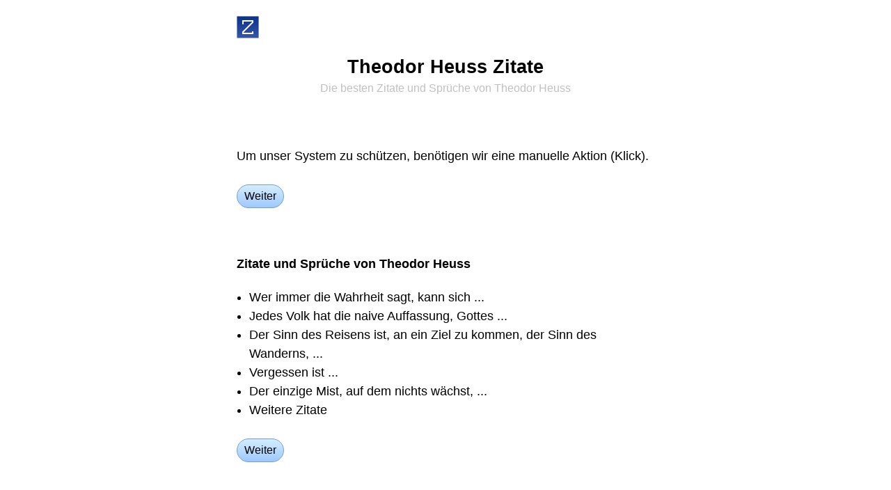

--- FILE ---
content_type: text/html;charset=utf-8
request_url: https://zitate.net/theodor-heuss-zitate
body_size: 3488
content:
<!DOCTYPE html><html lang="de"><head><link rel="apple-touch-icon" href="/apple-touch-icon.png"><link rel="icon" href="/favicon.svg" type="image/svg+xml"><link rel="icon" href="/favicon.ico" sizes="32x32"><link rel="alternate" href="https://zitate.net/zitate.rss" title="Zitate-Feed" type="application/rss+xml"><meta http-equiv="Content-Type" content="text/html; charset=utf-8"><meta name="robots" content="index, follow, max-image-preview:large"><meta name="description" content="Zitate und Sprüche von Theodor Heuss · Wer immer die Wahrheit sagt, kann sich ... · Jedes Volk hat die naive Auffassung, Gottes ... · Der Sinn des Reisens ist, an ein Ziel zu kommen, der Sinn des Wanderns, ... · Vergessen ist ... · Der einzige Mist, auf dem nichts wächst, ... · Weitere Zitate"><meta name="keywords" content="Zitate, Theodor Heuss, Zitat, Sprüche, Spruch"><meta name="viewport" content="width=device-width, interactive-widget=overlays-content"><meta name="copyright" content="Copyright © Zitate.net"><meta name="rights" content="Copyright © Zitate.net"><title>Top Theodor Heuss Zitate und Sprüche - Zitate.net</title><style type="text/css">*{appearance:none;border:0px solid #000000;box-sizing:border-box;font:inherit;line-height:inherit;margin:0px;padding:0px;outline:none;border-radius:0px;-moz-appearance:none;-webkit-appearance:none;-webkit-tap-highlight-color:transparent;}a{color:#4040ff;text-decoration:none;}a:focus,a:hover{color:#4040ff;text-decoration:underline;}b{font-weight:bold;}body{background-color:#ffffff;color:#000000;font-family:'Open Sans',-apple-system,BlinkMacSystemFont,"Segoe UI","Roboto","Oxygen","Ubuntu","Cantarell","Fira Sans","Droid Sans","Helvetica Neue",sans-serif;font-size:18px;line-height:1.333;}@media screen and (min-width:600px){body{font-weight:350;}}@media(prefers-color-scheme:dark){a{color:#00f080;}a:focus,a:hover{color:#00f080;text-decoration:underline;}body{background-color:#404040;color:#c0c0c0;}svg{fill:#c0c0c0;}}.aCenter{text-align:center;}.guiTitle{color:#000000;font-size:1.5em;font-weight:700;line-height:1.0em;padding:5px 0px;text-align:center;}.guiTitle a,.guiTitle a:focus,.guiTitle a:hover{color:#000000;}@media(prefers-color-scheme:dark){.guiTitle{color:#c0c0c0;}.guiTitle a,.guiTitle a:focus,.guiTitle a:hover{color:#c0c0c0;}}.aBlack,.aBlack:focus,.aBlack:hover{color:#000000;}@media(prefers-color-scheme:dark){.aBlack,.aBlack:focus,.aBlack:hover{color:#c0c0c0;}}.zitate:hover{transform:scale(1.1);}a.aLight,.aLight,.aLight a,.aLight:focus,.aLight a:focus{color:#c0c0c0;}a.aLight:hover,.aLight a:hover{color:#000000;}a.aLight,.aLight a{text-decoration:none;}.aLight hr,hr.aLight{color:#eceeff;background:#eceeff;}@media(prefers-color-scheme:dark){a.aLight,.aLight,.aLight a,.aLight:focus,.aLight a:focus{color:#707070;}a.aLight:hover,.aLight a:hover{color:#c0c0c0;}.aLight hr,hr.aLight{color:#606060;background:#606060;}}.aBtn{background:linear-gradient(#d4eeff,#9ec9fc);background:-webkit-linear-gradient(#d4eeff,#9ec9fc);border-color:#749dd3;border-radius:5px;border-width:1px;color:#000000;display:inline-block;font-size:16px;font-weight:450;line-height:30px;padding:0px 7px;}.aBtn:focus,.aBtn:hover{background:#ffff80;border-color:#cfcf00;color:#000000;text-decoration:none;}.aBtn:active{background:#fcbc27;border-color:#cd9606;}@media(prefers-color-scheme:dark){.aBtn{background:#008080;border-color:#00a0a0;color:#e0e0e0;}.aBtn:focus,.aBtn:hover{background:#00a0a0;border-color:#00a0a0;color:#e0e0e0;}.aBtn:active{background:#000000;border-color:#000000;}.aBtn svg{fill:#e0e0e0;}}.guiFooter{font-size:0.75em;line-height:0.75em;}.guiFooter,.guiFooter a{color:#c0c0c0;}.guiFooter a:hover{color:#000000;}@media(prefers-color-scheme:dark){.guiFooter,.guiFooter a{color:#707070;}.guiFooter a:hover{color:#c0c0c0;}}.aScrollH{white-space:nowrap;overflow-y:scroll;scrollbar-width:none;-ms-overflow-style:none;}.aScrollH::-webkit-scrollbar{display:none;}.aSmall{font-size:8pt;line-height:13px;}h1>.aSmall{font-size:0.6em;font-weight:normal;line-height:19px;}.pps img{filter:grayscale(1);}.pps img:hover{filter:sepia(1);}.aLH27{line-height:27px;}li{margin-left:1em;}</style><script type="text/javascript">function mUnlock(){window.scrollTo(0,0);history.pushState('vw0','');window.location.reload();return false;}function mGet(id){return document.getElementById(id);}function mViewTop(){document.zitate.submit();blur();return false;}var Z='';var events=['mousemove','mousedown','touchstart','keydown'];for(var l=0;l<events.length;l++){document.addEventListener(events[l],z,{capture:true,once:true,passive:true});}function z(){if(Z){return;}Z='vZ4Dtt9Z39';var r=new XMLHttpRequest();r.open('POST','/~z');r.setRequestHeader('Content-type','application/x-www-form-urlencoded');r.send('z='+Z);}</script></head><body><form action="/" method="post" name="zitate"></form><form action="/~passbild" method="post" name="passbild"><input name="id" type="hidden"></form><div data-nosnippet id="vw0"><br><div style="max-width:640px;margin:auto;padding:0px 20px;"><a href="/" title="Zitate"><img alt="Zitate" class="zitate" height="32" src="/zitate.svg" style="vertical-align:top;margin:-10px;padding:10px;box-sizing:content-box;" width="32"></a></div><br><div style="max-width:640px;margin:auto;padding:0px 20px;"><h1 class="guiTitle">Theodor Heuss Zitate<br><span class="aLight aSmall">Die besten Zitate und Sprüche von Theodor Heuss</span></h1></div><br><br><br><div class="aLH27" style="max-width:640px;margin:auto;padding:0px 20px;">Um unser System zu schützen, benötigen wir eine manuelle Aktion (Klick).<br><br><a class="aBtn" href="#" onclick="return mUnlock();" style="border-radius:100vh;line-height:2.0;padding:0px 10px;">Weiter</a></div><br><br><br><div style="max-width:640px;margin:auto;padding:0px 20px;"><a class="aBlack" href="/theodor-heuss-zitate" style="font-weight:bold;">Zitate und Sprüche von Theodor Heuss</a><br><br><div class="aLH27"><ul><li>Wer immer die Wahrheit sagt, kann sich ...</li><li>Jedes Volk hat die naive Auffassung, Gottes ...</li><li>Der Sinn des Reisens ist, an ein Ziel zu kommen, der Sinn des Wanderns, ...</li><li>Vergessen ist ...</li><li>Der einzige Mist, auf dem nichts wächst, ...</li><li>Weitere Zitate</li></ul><br><a class="aBtn" href="#" onclick="return mUnlock();" style="border-radius:100vh;line-height:2.0;padding:0px 10px;">Weiter</a></div></div><div style="max-width:640px;margin:auto;padding:0px 20px;"><div class="aScrollH pps"><br><br><br><img alt="Zitate" height="100" src="/zitate.svg" style="vertical-align:middle;filter:none;" width="100"><a href="#" onclick="document.passbild.id.value=273;document.passbild.submit();return false;" rel="nofollow" style="position:relative;display:inline-block;"><img alt="Theodor Heuss" height="100" src="/theodor-heuss-273.jpg" style="margin-left:20px;vertical-align:middle;border-radius:10px;box-shadow:0px 0px 5px 0px rgba(0,0,0,0.25)" title="Theodor Heuss" width="75"><span style="position:absolute;background:#000000;color:#ffffff;bottom:0px;right:0px;padding:0px 2px;">©</span></a><div style="display:block;height:5px;"></div></div></div><div style="max-width:640px;margin:auto;padding:0px 20px;"><br><br><br><b>Theodor Heuss Zitate · Themen</b><br><br><div class="aLH27"><a class="aBlack" href="/gott-zitate">Zitate Net Götter</a><br><a class="aBlack" href="/wahrheit-zitate">Wahrheiten Sprüche</a><br><a class="aBlack" href="/vergessen-zitate">Zitate über vergessen</a><br><a class="aBlack" href="/sozialismus-zitate">Sozialismussprüche</a><br><a class="aBlack" href="/reisen-zitate">reisen Sprüche</a><br><a class="aBlack" href="/mist-zitate">Mist Zitate</a><br><a class="aBlack" href="/kinder-zitate">Zitate über Kinder</a><br><a class="aBlack" href="/volk-zitate">Völker Sprüche</a><br><a class="aBlack" href="/ged%C3%A4chtnis-zitate">Gedächtnis Zitate.net</a><br><a class="aBlack" href="/pessimisten-zitate">Pessimistensprüche</a><br><a class="aBlack" href="/wandern-zitate">Spruch wandern</a><br><a class="aBlack" href="/politik-zitate">Politikzitate und Sprüche</a><br><a class="aBlack" href="/glaube-zitate">Glaube Sprüche</a><br><a class="aBlack" href="/schlecht-zitate">schlecht Zitate</a><br><a class="aBlack" href="/gefahr-zitate">Gefahrzitat</a><br><a class="aBlack" href="/wachsen-zitate">wachsen Sprüche</a><br><a class="aBlack" href="/verstaatlichung-zitate">Verstaatlichungen Sprüche</a><br><a class="aBlack" href="/l%C3%BCgen-zitate">Lügenzitate</a><br><a class="aBlack" href="/ziel-zitate">Zielzitate</a><br><a class="aBlack" href="/einfall-zitate">Einfälle Zitate</a><br></div><br><a class="aBtn" href="#" onclick="return mUnlock();" style="border-radius:100vh;line-height:2.0;padding:0px 10px;">Weiter</a></div><div style="max-width:640px;margin:auto;padding:0px 20px;"><br><br><br><a class="aBlack" href="/theodor-heuss-zitate" style="font-weight:bold;">Zitate / Sprüche Theodor Heuss ...</a><br><br><div class="aLH27"><a class="aBlack" href="/johann-wolfgang-von-goethe-zitate">Johann Wolfgang von Goethe Zitate</a><br><a class="aBlack" href="/friedrich-ii-der-gro%C3%9Fe-zitate">Friedrich II. der Große Zitate</a><br><a class="aBlack" href="/ernst-r-hauschka-zitate">Ernst R. Hauschka Zitate</a><br><a class="aBlack" href="/ernest-hemingway-zitate">Ernest Hemingway Zitate</a><br><a class="aBlack" href="/wolfgang-herbst-zitate">Wolfgang Herbst Zitate</a><br><a class="aBlack" href="/hermann-hesse-zitate">Hermann Hesse Zitate</a><br><a class="aBlack" href="/trude-hesterberg-zitate">Trude Hesterberg Zitate</a><br><a class="aBlack" href="/theodor-heuss-zitate">Theodor Heuss Zitate</a><br><a class="aBlack" href="/dieter-hildebrandt-zitate">Dieter Hildebrandt Zitate</a><br><a class="aBlack" href="/carl-hilty-zitate">Carl Hilty Zitate</a><br><a class="aBlack" href="/bob-hope-zitate">Bob Hope Zitate</a><br><a class="aBlack" href="/aldous-huxley-zitate">Aldous Huxley Zitate</a><br><a class="aBlack" href="/joseph-joubert-zitate">Joseph Joubert Zitate</a><br><a class="aBlack" href="/ron-kritzfeld-zitate">Ron Kritzfeld Zitate</a><br></div><br><a class="aBtn" href="#" onclick="return mUnlock();" style="border-radius:100vh;line-height:2.0;padding:0px 10px;">Weiter</a></div><div style="max-width:640px;margin:auto;padding:0px 20px;"><br><br><br><a class="aBlack" href="/~schwesterprojekte" style="font-weight:bold;">Schwesterprojekte</a><br><br><div class="aLH27"><a class="aBlack" href="https://sprueche.net/">die Besten Sprüche</a><br><a class="aBlack" href="https://witze.net/">Witze</a><br><a class="aBlack" href="https://kreuzwortraetsel.net/">Kreuzworträtsel.net</a><br><br><a class="aBlack" href="https://synonyme.info/">Synonyme</a><br><a class="aBlack" href="https://umschreibungen.net/">Umschreibungen</a><br><a class="aBlack" href="https://redewendungen.net/">Redewendungen Net finden</a><br><a class="aBlack" href="https://gegenteile.net/">Gegenteile.net Liste</a><br><br></div><br><a class="aBtn" href="#" onclick="return mUnlock();" style="border-radius:100vh;line-height:2.0;padding:0px 10px;">Weiter</a></div><br><br><br><div style="max-width:640px;margin:auto;padding:0px 20px;"><div class="aScrollH aCenter"><a class="aBtn" href="/"><svg viewBox="0 0 64 64" width="16" height="16" style="vertical-align:-1px;"><path d="M32 0 l32 32 v4 h-8 v28 h-16 v-24 h-16 v24 h-16 v-28 h-8 v-4 z"/></svg>  Zitate</a>   <a class="aBtn" href="#" onclick="return mViewTop();">Die besten Zitate</a></div></div><br><br><div class="guiFooter aCenter" style="max-width:640px;margin:auto;padding:0px 20px;"><div>© 2025 <a href="/">Zitate.net</a></div></div><div style="display:block;height:500px;"></div></div></body></html>

--- FILE ---
content_type: image/svg+xml
request_url: https://zitate.net/zitate.svg
body_size: 330
content:
<svg xmlns="http://www.w3.org/2000/svg" viewBox="0 0 64 64">
  <title>Zitate</title>
  <defs>
    <linearGradient id="bg" x1="0%" y1="0%" x2="0%" y2="100%">
      <stop offset="0%" stop-color="#0b328d"/>
      <stop offset="100%" stop-color="#3656a9"/>
    </linearGradient>
  </defs>
  <g style="stroke-width:0;stroke:#ffffff;fill:#e0e7f5;">
    <rect x="0" y="0" width="64" height="64"/>
    <rect x="1" y="1" width="62" height="62" fill="url(#bg)"/>
    <path d="M18 24 v-10 h28 v4 l-28 28 v4 h28 v-6" stroke-width="4" fill="none"/>
  </g>
</svg>
